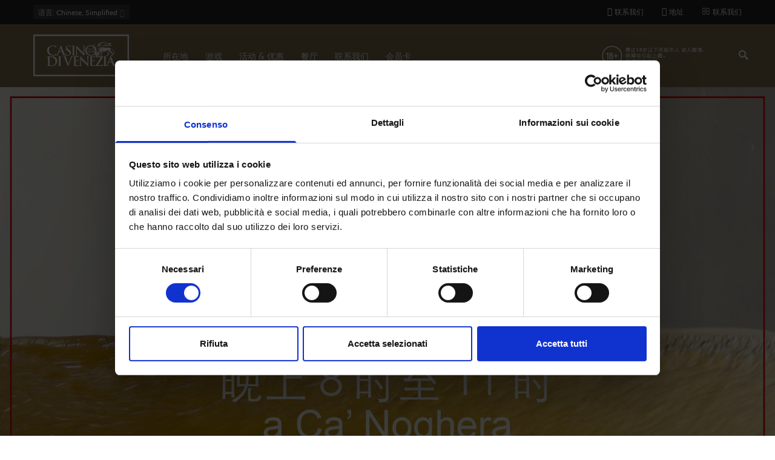

--- FILE ---
content_type: text/html; charset=utf-8
request_url: https://casinovenezia.it/zh-hans/%E8%B5%84%E8%AE%AF/%E5%95%A4%E9%85%92%E8%8A%82
body_size: 11325
content:
<!DOCTYPE html>
<html  lang="zh-hans" dir="ltr"
  xmlns:og="http://ogp.me/ns#"
  xmlns:article="http://ogp.me/ns/article#"
  xmlns:book="http://ogp.me/ns/book#"
  xmlns:profile="http://ogp.me/ns/profile#"
  xmlns:video="http://ogp.me/ns/video#"
  xmlns:product="http://ogp.me/ns/product#">
<head>
  <meta name="facebook-domain-verification" content="4vzbyrm353q5j733gydgcthdiz9wiy" />
  <meta http-equiv="Content-Type" content="text/html; charset=utf-8" />
<link rel="shortcut icon" href="https://www.casinovenezia.it/sites/default/files/faviconcmv.png" type="image/png" />
<meta name="description" content="FESTA DELLA BIRRA" />
<meta name="news_keywords" content="eventi, evento, event, events, venezia, venice" />
<meta name="generator" content="Drupal 7 (http://drupal.org)" />
<link rel="canonical" href="https://www.casinovenezia.it/zh-hans/%E8%B5%84%E8%AE%AF/%E5%95%A4%E9%85%92%E8%8A%82" />
<link rel="shortlink" href="https://www.casinovenezia.it/zh-hans/node/1584" />
<meta property="og:site_name" content="Casinò di Venezia" />
<meta property="og:type" content="article" />
<meta property="og:url" content="https://www.casinovenezia.it/zh-hans/%E8%B5%84%E8%AE%AF/%E5%95%A4%E9%85%92%E8%8A%82" />
<meta property="og:title" content="啤酒节" />
<meta property="og:description" content="啤酒节" />
<meta property="og:updated_time" content="2023-09-08T13:01:21+02:00" />
<meta property="og:image:width" content="1200" />
<meta property="og:image:height" content="630" />
<meta property="article:published_time" content="2023-09-08T12:20:39+02:00" />
<meta property="article:modified_time" content="2023-09-08T13:01:21+02:00" />

  <title>啤酒节 | Casinò di Venezia</title>
	<meta http-equiv="X-UA-Compatible" content="IE=edge">
  <meta class="viewport" name="viewport" content="width=device-width, initial-scale=1.0">

  <style type="text/css" media="all">
@import url("https://www.casinovenezia.it/modules/system/system.base.css?t96xlz");
@import url("https://www.casinovenezia.it/modules/system/system.messages.css?t96xlz");
</style>
<style type="text/css" media="all">
@import url("https://www.casinovenezia.it/modules/comment/comment.css?t96xlz");
@import url("https://www.casinovenezia.it/sites/all/modules/date/date_api/date.css?t96xlz");
@import url("https://www.casinovenezia.it/sites/all/modules/date/date_popup/themes/datepicker.1.7.css?t96xlz");
@import url("https://www.casinovenezia.it/modules/field/theme/field.css?t96xlz");
@import url("https://www.casinovenezia.it/modules/node/node.css?t96xlz");
@import url("https://www.casinovenezia.it/modules/user/user.css?t96xlz");
@import url("https://www.casinovenezia.it/sites/all/modules/views/css/views.css?t96xlz");
@import url("https://www.casinovenezia.it/sites/all/modules/ckeditor/css/ckeditor.css?t96xlz");
</style>
<style type="text/css" media="all">
@import url("https://www.casinovenezia.it/sites/all/modules/ctools/css/ctools.css?t96xlz");
@import url("https://www.casinovenezia.it/sites/all/modules/addtoany/addtoany.css?t96xlz");
@import url("https://www.casinovenezia.it/sites/all/libraries/jquery-social-stream/css/dcsns_light.css?t96xlz");
@import url("https://www.casinovenezia.it/sites/all/modules/jquery_social_stream/jquery_social_stream.css?t96xlz");
</style>
<style type="text/css" media="all">
@import url("https://www.casinovenezia.it/sites/all/themes/progressive/css/font-awesome.min.css?t96xlz");
@import url("https://www.casinovenezia.it/sites/all/themes/progressive/css/bootstrap.min.css?t96xlz");
@import url("https://www.casinovenezia.it/sites/all/themes/progressive/css/video-js.min.css?t96xlz");
@import url("https://www.casinovenezia.it/sites/all/themes/progressive/css/style.css?t96xlz");
@import url("https://www.casinovenezia.it/sites/all/themes/progressive/css/responsive.css?t96xlz");
@import url("https://www.casinovenezia.it/sites/all/themes/progressive/css/customizer/pages.css?t96xlz");
@import url("https://www.casinovenezia.it/sites/all/themes/progressive/css/YTPlayer.css?t96xlz");
@import url("https://www.casinovenezia.it/sites/all/themes/progressive/css/drupal.css?t96xlz");
@import url("https://www.casinovenezia.it/sites/all/themes/progressive/css/ie/ie.css?t96xlz");
@import url("https://www.casinovenezia.it/sites/all/themes/progressive/progressive_sub/css/responsive_cvc.css?t96xlz");
@import url("https://www.casinovenezia.it/sites/all/themes/progressive/progressive_sub/css/slick.css?t96xlz");
@import url("https://www.casinovenezia.it/sites/all/themes/progressive/progressive_sub/css/slick-theme.css?t96xlz");
</style>
<style type="text/css" media="all">
@import url("https://www.casinovenezia.it/sites/default/files/fontyourface/font.css?t96xlz");
@import url("https://www.casinovenezia.it/sites/default/files/fontyourface/local_fonts/casinoRegular-normal-normal/stylesheet.css?t96xlz");
@import url("https://www.casinovenezia.it/sites/default/files/fontyourface/local_fonts/Montserrat_Light_Italic-oblique-normal/stylesheet.css?t96xlz");
@import url("https://www.casinovenezia.it/sites/default/files/fontyourface/local_fonts/Montserrat_Medium-normal-normal/stylesheet.css?t96xlz");
@import url("https://www.casinovenezia.it/sites/default/files/fontyourface/local_fonts/Montserrat_Regular-normal-normal/stylesheet.css?t96xlz");
@import url("https://www.casinovenezia.it/sites/default/files/fontyourface/local_fonts/Montserrat_SemiBold-normal-normal/stylesheet.css?t96xlz");
@import url("https://www.casinovenezia.it/sites/all/themes/progressive/css/customizer/home-pages-customizer.css?t96xlz");
@import url("https://www.casinovenezia.it/sites/all/themes/progressive/progressive_sub/css/custom.css?t96xlz");
</style>

  <!--[if lt IE 9]>
    <script src="https://oss.maxcdn.com/libs/html5shiv/3.7.0/html5shiv.js"></script>
    <script src="https://oss.maxcdn.com/libs/respond.js/1.4.2/respond.min.js"></script>
    <link rel='stylesheet' href="/sites/all/themes/progressive/progressive_sub/css/ie/ie8.css">
  <![endif]-->
      <meta name='B-verify' content='a5f31b1d2930f7f1ce85636c04c088b945f3d020' />
<script id="Cookiebot" src="https://consent.cookiebot.com/uc.js" data-cbid="7667d4b3-2e72-47bf-ad06-f4a243a6c990" data-blockingmode="auto" type="text/javascript"></script>
</head>
<body class="fixed-header html not-front not-logged-in no-sidebars page-node page-node- page-node-1584 node-type-eventi i18n-zh-hans hidden-top fixed-top">

  <noscript><iframe src="https://www.googletagmanager.com/ns.html?id=GTM-WLBFCNJ" height="0" width="0" style="display:none;visibility:hidden"></iframe></noscript>  <div class="page-box">
  <div class="page-box-content">
    <div class="main" role="main">

      
      <div  style="padding-top: 0px; padding-bottom: 0px; " class="nd-region">
  
       

      <div class = "container-fluid">

        <div  id="Header" class="row">     

          
                                          <div  class="col-md-12 " id="progressive_cms-menu">
                              
                                  <div id="block-progressive-cms-menu" class="widget block block-progressive-cms" >
  
        
  <div class = "block-content clearfix">
      <div id="top-box">
    <div class="container">
    <div class="row">
      <div class="col-xs-9 col-sm-5">

                  <div class="btn-group language btn-select">
            <a class="btn dropdown-toggle btn-default" role="button" data-toggle="dropdown" href="#">
              <span class="hidden-xs">语言</span><span class="visible-xs">Lang</span><!-- 
              -->: Chinese, Simplified              <span class="caret"></span>
            </a>
            <ul class="dropdown-menu"><li class="en first"><span class="language-link locale-untranslated" xml:lang="en" lang="en">English</span></li>
<li class="it"><a href="/it/eventi/festa-della-birra" class="language-link" xml:lang="it" title="FESTA DELLA BIRRA" lang="it">Italiano</a></li>
<li class="zh-hans last active"><a href="/zh-hans/%E8%B5%84%E8%AE%AF/%E5%95%A4%E9%85%92%E8%8A%82" class="language-link active" xml:lang="zh-hans" title="啤酒节" lang="zh-hans">简体中文</a></li>
</ul>          </div>
        
      </div>
      
      <div class="col-xs-3 col-sm-7">
      <div class="navbar navbar-inverse top-navbar top-navbar-right" role="navigation">
        <button type="button" class="navbar-toggle btn-navbar collapsed" data-toggle="collapse" data-target=".top-navbar .navbar-collapse">
          <span class="icon-bar"></span>
          <span class="icon-bar"></span>
          <span class="icon-bar"></span>
        </button>

        <nav class="collapse collapsing navbar-collapse" style="width: auto;">
          <ul class="nav navbar-nav navbar-right">
              <li>
                  <a  class="phone-call tagTelefono" href="#">
                      <i class="fa fa-mobile"></i>联系我们                  </a>

              </li>
              <li>
                  <a  href="/zh-hans/%E6%89%80%E5%9C%A8%E5%9C%B0">
                      <i class="fa fa-map-marker"></i>地址                  </a>
              </li>
              <li>
                  <a href="/zh-hans/%E8%81%94%E7%B3%BB%E6%88%91%E4%BB%AC">
                      <i class="fa fa-envelope-o"></i>联系我们                  </a>
              </li>
                                    
                                              </ul>
        </nav>
      </div>
      </div>
    </div>
    </div>
  </div>

<header class="header">
  <div class = "header-wrapper">
    <div class="container">
      <div class="row">
        <div class="col-xs-4 col-md-2 col-lg-2 logo-box">
        <div class="logo">
          <a href="/zh-hans">
           <img src="https://www.casinovenezia.it/sites/default/files/logo.svg" class="logo-img" alt="">
          </a>
        </div>
        </div><!-- .logo-box -->
        
        <div class="col-xs-8 col-md-10 col-lg-10 right-box">
        <div class="right-box-wrapper">
          <div class="col-xs-10 col-md-3 header-icons">
              <span class="alert_block">
                <p><a href="/zh-hans/游戏/点击查看游戏胜率"><img alt="" src="/sites/default/files/18%2B-grande-cin.png" style="width: 220px; height: 50px;" /></a></p>
              </span>
                          <div class="search-header hidden-600">
                <a href="#">
                <svg xmlns="http://www.w3.org/2000/svg" xmlns:xlink="http://www.w3.org/1999/xlink" x="0px" y="0px" width="16px" height="16px" viewBox="0 0 16 16" enable-background="new 0 0 16 16" xml:space="preserve">
                  <path d="M12.001,10l-0.5,0.5l-0.79-0.79c0.806-1.021,1.29-2.308,1.29-3.71c0-3.313-2.687-6-6-6C2.687,0,0,2.687,0,6
                  s2.687,6,6,6c1.402,0,2.688-0.484,3.71-1.29l0.79,0.79l-0.5,0.5l4,4l2-2L12.001,10z M6,10c-2.206,0-4-1.794-4-4s1.794-4,4-4
                  s4,1.794,4,4S8.206,10,6,10z"></path>
                  <!--<img src="/sites/all/themes/progressive/progressive_sub/img/png-icons/search-icon.png" alt="" width="16" height="16" style="vertical-align: top;">-->
                </svg>
                </a>
              </div>
            
                                  </div><!-- .header-icons -->
          
          <div class="primary">
          <div class="navbar navbar-default" role="navigation">
            <button type="button" class="navbar-toggle btn-navbar collapsed" data-toggle="collapse" data-target=".primary .navbar-collapse">
              <span class="text">Menu</span>
              <span class="icon-bar"></span>
              <span class="icon-bar"></span>
              <span class="icon-bar"></span>
            </button>
      
            <nav class="collapse collapsing navbar-collapse">
              <ul class="nav navbar-nav navbar-center">
                  <li class="tb-megamenu-item level-1 mega dropdown parent"  data-id="2279" data-level="1" data-type="menu_item" data-class="" data-xicon="" data-caption="" data-alignsub="" data-group="0" data-hidewcol="0" data-hidesub="0">
  <a href="/zh-hans/%E6%89%80%E5%9C%A8%E5%9C%B0"  class="dropdown-toggle">
        
    所在地      </a>
  <ul  data-class="" data-width="" class="sub row tb-megamenu-submenu dropdown-menu mega-dropdown-menu nav-child">
  <li  data-class="" data-width="12" data-hidewcol="0" id="tb-megamenu-column-1" class="tb-megamenu-column megamenu-column-single  mega-col-nav">
  <ul  class="tb-megamenu-subnav mega-nav level-1 items-6">
  <li class="tb-megamenu-item level-2 mega"  data-id="2286" data-level="2" data-type="menu_item" data-class="" data-xicon="" data-caption="" data-alignsub="" data-group="0" data-hidewcol="0" data-hidesub="0">
  <a href="/zh-hans/%E6%89%80%E5%9C%A8%E5%9C%B0/ca-vendramin-calergi" >
        
    CA VENDRAMIN CALERGI      </a>
  </li>

<li class="tb-megamenu-item level-2 mega"  data-id="2284" data-level="2" data-type="menu_item" data-class="" data-xicon="" data-caption="" data-alignsub="" data-group="0" data-hidewcol="0" data-hidesub="0">
  <a href="/zh-hans/%E6%89%80%E5%9C%A8%E5%9C%B0/ca-noghera" >
        
    CA' NOGHERA      </a>
  </li>

<li class="tb-megamenu-item level-2 mega"  data-id="2289" data-level="2" data-type="menu_item" data-class="" data-xicon="" data-caption="" data-alignsub="" data-group="0" data-hidewcol="0" data-hidesub="0">
  <a href="/zh-hans/%E6%89%80%E5%9C%A8%E5%9C%B0/%E7%9D%80%E8%A3%85%E6%A0%87%E5%87%86" >
        
    着装标准      </a>
  </li>

<li class="tb-megamenu-item level-2 mega"  data-id="2292" data-level="2" data-type="menu_item" data-class="" data-xicon="" data-caption="" data-alignsub="" data-group="0" data-hidewcol="0" data-hidesub="0">
  <a href="/zh-hans/%E6%89%80%E5%9C%A8%E5%9C%B0/%E4%BA%A4%E9%80%9A%E6%9C%8D%E5%8A%A1" >
        
    交通服务      </a>
  </li>

<li class="tb-megamenu-item level-2 mega"  data-id="2358" data-level="2" data-type="menu_item" data-class="" data-xicon="" data-caption="" data-alignsub="" data-group="0" data-hidewcol="0" data-hidesub="0">
  <a href="/zh-hans/%E6%89%80%E5%9C%A8%E5%9C%B0/%E8%90%A5%E4%B8%9A%E6%97%B6%E9%97%B4" >
        
    营业时间      </a>
  </li>

<li class="tb-megamenu-item level-2 mega"  data-id="2361" data-level="2" data-type="menu_item" data-class="" data-xicon="" data-caption="" data-alignsub="" data-group="0" data-hidewcol="0" data-hidesub="0">
  <a href="/zh-hans/%E6%89%80%E5%9C%A8%E5%9C%B0/%E5%9C%B0%E5%9D%80" >
        
    地址      </a>
  </li>
</ul>
</li>
</ul>
</li>

<li class="tb-megamenu-item level-1 mega dropdown parent"  data-id="2364" data-level="1" data-type="menu_item" data-class="" data-xicon="" data-caption="" data-alignsub="" data-group="0" data-hidewcol="0" data-hidesub="0">
  <a href="/zh-hans/%E6%B8%B8%E6%88%8F"  class="dropdown-toggle">
        
    游戏      </a>
  <ul  data-class="" data-width="" class="sub row tb-megamenu-submenu dropdown-menu mega-dropdown-menu nav-child">
  <li  data-class="" data-width="12" data-hidewcol="0" id="tb-megamenu-column-2" class="tb-megamenu-column megamenu-column-single  mega-col-nav">
  <ul  class="tb-megamenu-subnav mega-nav level-1 items-5">
  <li class="tb-megamenu-item level-2 mega"  data-id="2371" data-level="2" data-type="menu_item" data-class="" data-xicon="" data-caption="" data-alignsub="" data-group="0" data-hidewcol="0" data-hidesub="0">
  <a href="/zh-hans/%E6%B8%B8%E6%88%8F/%E8%B5%8C%E6%A1%8C%E6%B8%B8%E6%88%8F" >
        
    赌桌游戏      </a>
  </li>

<li class="tb-megamenu-item level-2 mega"  data-id="2368" data-level="2" data-type="menu_item" data-class="" data-xicon="" data-caption="" data-alignsub="" data-group="0" data-hidewcol="0" data-hidesub="0">
  <a href="/zh-hans/%E6%B8%B8%E6%88%8F/%E7%94%B5%E5%AD%90%E6%B8%B8%E6%88%8F" >
        
    电子游戏      </a>
  </li>

<li class="tb-megamenu-item level-2 mega"  data-id="2374" data-level="2" data-type="menu_item" data-class="" data-xicon="" data-caption="" data-alignsub="" data-group="0" data-hidewcol="0" data-hidesub="0">
  <a href="https://www.casinoveneziaonline.it"  title="ON LINE">
        
    ON LINE      </a>
  </li>

<li class="tb-megamenu-item level-2 mega"  data-id="2383" data-level="2" data-type="menu_item" data-class="" data-xicon="" data-caption="" data-alignsub="" data-group="0" data-hidewcol="0" data-hidesub="0">
  <a href="/zh-hans/%E6%B8%B8%E6%88%8F/%E7%82%B9%E5%87%BB%E6%9F%A5%E7%9C%8B%E6%B8%B8%E6%88%8F%E8%83%9C%E7%8E%87" >
        
    点击查看游戏胜率      </a>
  </li>

<li class="tb-megamenu-item level-2 mega"  data-id="2386" data-level="2" data-type="menu_item" data-class="" data-xicon="" data-caption="" data-alignsub="" data-group="0" data-hidewcol="0" data-hidesub="0">
  <a href="/zh-hans/informagioco" >
        
    INFORMAGIOCO      </a>
  </li>
</ul>
</li>
</ul>
</li>

<li class="tb-megamenu-item level-1 mega"  data-id="2256" data-level="1" data-type="menu_item" data-class="" data-xicon="" data-caption="" data-alignsub="" data-group="0" data-hidewcol="0" data-hidesub="0">
  <a href="/zh-hans/%E8%B5%84%E8%AE%AF" >
        
    活动 & 优惠      </a>
  </li>

<li class="tb-megamenu-item level-1 mega dropdown parent"  data-id="2389" data-level="1" data-type="menu_item" data-class="" data-xicon="" data-caption="" data-alignsub="" data-group="0" data-hidewcol="0" data-hidesub="0">
  <a href="/zh-hans/%E9%A4%90%E5%8E%85"  class="dropdown-toggle">
        
    餐厅      </a>
  <ul  data-class="" data-width="" class="sub row tb-megamenu-submenu dropdown-menu mega-dropdown-menu nav-child">
  <li  data-class="" data-width="12" data-hidewcol="0" id="tb-megamenu-column-3" class="tb-megamenu-column megamenu-column-single  mega-col-nav">
  <ul  class="tb-megamenu-subnav mega-nav level-1 items-2">
  <li class="tb-megamenu-item level-2 mega"  data-id="2392" data-level="2" data-type="menu_item" data-class="" data-xicon="" data-caption="" data-alignsub="" data-group="0" data-hidewcol="0" data-hidesub="0">
  <a href="/zh-hans/%E9%A4%90%E5%8E%85/marco-polo-restaurant" >
        
    MARCO POLO RESTAURANT      </a>
  </li>

<li class="tb-megamenu-item level-2 mega"  data-id="2395" data-level="2" data-type="menu_item" data-class="" data-xicon="" data-caption="" data-alignsub="" data-group="0" data-hidewcol="0" data-hidesub="0">
  <a href="/zh-hans/%E9%A4%90%E5%8E%85/%E7%93%A6%E6%A0%BC%E7%BA%B3%E9%A4%90%E5%8E%85" >
        
    瓦格纳餐厅      </a>
  </li>
</ul>
</li>
</ul>
</li>

<li class="tb-megamenu-item level-1 mega"  data-id="2400" data-level="1" data-type="menu_item" data-class="" data-xicon="" data-caption="" data-alignsub="" data-group="0" data-hidewcol="0" data-hidesub="0">
  <a href="/zh-hans/%E8%81%94%E7%B3%BB%E6%88%91%E4%BB%AC" >
        
    联系我们      </a>
  </li>

<li class="tb-megamenu-item level-1 mega"  data-id="2461" data-level="1" data-type="menu_item" data-class="" data-xicon="" data-caption="" data-alignsub="" data-group="0" data-hidewcol="0" data-hidesub="0">
  <a href="/zh-hans/%E4%BC%9A%E5%91%98%E5%8D%A1" >
        
    会员卡      </a>
  </li>
              </ul>
            </nav>
          </div>
          </div><!-- .primary -->
        </div>
        </div>
        
        <div class="phone-active col-sm-9 col-md-9">
          <a href="#" class="close"><span>关</span>×</a>
                    <span class="title">联系我们</span> <strong>+39 (041) 5297111</strong>
        </div>
        <div class="search-active col-sm-9 col-md-9">
          <a href="#" class="close"><span>关</span>×</a>
          <form action="/zh-hans/%E8%B5%84%E8%AE%AF/%E5%95%A4%E9%85%92%E8%8A%82" method="post" id="search-block-form" accept-charset="UTF-8"><div><div class="container-inline">
      <h2 class="element-invisible">Search form</h2>
    <div class="form-type-textfield form-item-search-block-form form-item form-group">
  <label class="element-invisible" for="edit-search-block-form--2">Search </label>
 <input title="Enter the terms you wish to search for." placeholder="在这里搜索" class="search-string form-control form-text form-control" type="text" id="edit-search-block-form--2" name="search_block_form" value="" size="15" maxlength="128" />
</div>
<button class="search-submit">
      <svg xmlns="http://www.w3.org/2000/svg" xmlns:xlink="http://www.w3.org/1999/xlink" x="0px" y="0px" width="16px" height="16px" viewBox="0 0 16 16" enable-background="new 0 0 16 16" xml:space="preserve">
        <path fill="#231F20" d="M12.001,10l-0.5,0.5l-0.79-0.79c0.806-1.021,1.29-2.308,1.29-3.71c0-3.313-2.687-6-6-6C2.687,0,0,2.687,0,6
        s2.687,6,6,6c1.402,0,2.688-0.484,3.71-1.29l0.79,0.79l-0.5,0.5l4,4l2-2L12.001,10z M6,10c-2.206,0-4-1.794-4-4s1.794-4,4-4
        s4,1.794,4,4S8.206,10,6,10z"></path>
      </image></svg>
      </button><div class="form-actions form-wrapper" id="edit-actions"><input class="btn form-submit" type="submit" id="edit-submit" name="op" value="Search" /></div><input type="hidden" name="form_build_id" value="form-Q1wUJnjgukSnfYnVLVVPDxdiKryE8jzKM8MdQnh88q0" />
<input type="hidden" name="form_id" value="search_block_form" />
</div>
</div></form>        </div>
      </div><!--.row -->
    </div>
  </div>
</header><!-- .header -->  </div>

  </div> <!-- /.block -->
                
                              </div>
                                    
          
                      
          
                      
          
                      
          
                      
          
                      
          
        </div>

      </div>

    
      </div>
    


      <div  style="padding-top: 0px; padding-bottom: 0px; " class="nd-region">
  
       

      <div class = "container-fluid">

        <div  id="TopPerEventiEGame" class="row">     

          
                      
          
                                          <div  class="col-md-12 " id="views-EventsTop-block">
                              
                                  <div id="block-views-eventstop-block" class="widget block block-views" >
  
      <div class="title-box title-h1" >
            <h1 class="title">EventsTop</h1>
          </div>
  
  <div class = "block-content clearfix">
    <div class="view view-EventsTop view-id-EventsTop view-display-id-block view-dom-id-0f1d1348e05d75ac2ae913d954160799">
        
  
  
          <div class="content-block">
  <section class="demo" id="section05"><a href="#sezione1"><span>.</span></a></section>
      
            <div  class = 'caption'>
    <img src="https://www.casinovenezia.it/sites/default/files/F_bir_cin_Plasma_Plasma.jpg"  alt="" title="">
    
  </div>
           
            <h4 class="TitoloHeader">EVENTO</h4>        </div>
  
  
  
  
  
  
  
</div>  </div>

  </div> <!-- /.block -->
                
                              </div>
                                    
          
                      
          
                      
          
                      
          
                      
          
        </div>

      </div>

    
      </div>
    


      <div  style="padding-top: 0px; padding-bottom: 0px; " class="nd-region">
  
       

      <div class = "container">

        <div  id="Content" class="row">     

          
                      
          
                      
          
                                          <div  id="content" class="col-xs-12 col-md-8 ">
                              
                                  <div id="block-system-main" class="widget block block-system" >
  
        
  <div class = "block-content clearfix">
    
  
    <h1 class = "">啤酒节</h1>
    
    
    <ul class="links inline"><li class="addtoany first last"><span><span class="a2a_kit a2a_kit_size_30 a2a_target addtoany_list" id="da2a_1">
      <a class="a2a_button_facebook"></a>
<a class="a2a_button_twitter"></a>
      
      
    </span>
    <script type="text/javascript">
<!--//--><![CDATA[//><!--
if(window.da2a)da2a.script_load();
//--><!]]>
</script></span></li>
</ul>    <div class="wrapping-events-icons">
        <div class="colonnaEvento col-xs-4 col-md-4">
        <div class="events-icons-dove">
            <a href="#">
                <svg xmlns="http://www.w3.org/2000/svg" viewBox="0 0 23.32 33.3">
                    <defs><style>.cls-1{fill:#847552;}</style></defs>
                    <title>Dove</title>
                    <g id="Livello_2" data-name="Livello 2">
                        <g id="Livello_1-2" data-name="Livello 1">
                            <path class="cls-1" d="M19.91,3.42a11.66,11.66,0,0,0-16.49,0C-.66,7.49-1.17,15.16,2.32,19.8L11.66,33.3,21,19.82c3.5-4.66,3-12.33-1.08-16.41Zm.1,15.7-8.34,12L3.3,19.09C.14,14.88.6,8,4.28,4.28A10.45,10.45,0,0,1,19,4.28c3.68,3.68,4.13,10.6,1,14.84Zm0,0"/>
                            <path class="cls-1" d="M11.77,7.3A4.26,4.26,0,1,0,16,11.55,4.26,4.26,0,0,0,11.77,7.3Zm0,7.3a3,3,0,1,1,3-3,3,3,0,0,1-3,3Zm0,0"/>
                        </g>
                    </g>
                </svg>
            </a>
        </div>
            <div class="field field-name-field-where field-type-taxonomy-term-reference field-label-above"><b>哪里<span class = "colon">:</span> </b><a href="/zh-hans/sede/ca-noghera">Ca&#039; Noghera</a></div>    </div>
    <div class="colonnaEvento col-xs-4 col-md-4">
        <div class="events-icons">
            <a href="#">
                <svg xmlns="http://www.w3.org/2000/svg" viewBox="0 0 28.14 28.14">
                    <defs><style>.cls-1{fill:#847552;stroke:#847552;stroke-miterlimit:10;stroke-width:0.25px;}</style></defs>
                    <title>Ora</title><g id="Livello_2" data-name="Livello 2">
                        <g id="Livello_1-2" data-name="Livello 1">
                            <path class="cls-1" d="M14.07.13A13.95,13.95,0,1,0,28,14.07,14,14,0,0,0,14.07.13Zm0,27a13,13,0,1,1,13-13,13,13,0,0,1-13,13Zm0,0"/>
                            <path class="cls-1" d="M14.07,2.91a.46.46,0,0,0-.47.47V14.07h-7a.47.47,0,0,0,0,.93h7.44a.47.47,0,0,0,.47-.47V3.38a.46.46,0,0,0-.47-.47Zm0,0"/>
                        </g>
                    </g>
                </svg>
            </a>
        </div>
        <b class="when_event">什么时候</b>
                                <span style="margin-left: 25px;">09月15日</span>
              
            </div>

        <div class="colonnaEvento col-xs-4 col-md-4">

                    </div>
    </div>


    <div class="content clearfix node-eventi">
      <div class="field field-name-body field-type-text-with-summary field-label-hidden"><p><strong>啤酒节</strong></p>
</div>    </div>

          <footer>
        <ul class="links inline"><li class="addtoany first last"><span><span class="a2a_kit a2a_kit_size_30 a2a_target addtoany_list" id="da2a_1">
      <a class="a2a_button_facebook"></a>
<a class="a2a_button_twitter"></a>
      
      
    </span>
    <script type="text/javascript">
<!--//--><![CDATA[//><!--
if(window.da2a)da2a.script_load();
//--><!]]>
</script></span></li>
</ul>      </footer>
    
        </div>

  </div> <!-- /.block -->
                
                              </div>
                                    
          
                                          <div  id="sidebar" class="col-md-3 hidden-xs hidden-sm sidebar contentRightSidebar">
                              
                                  <div id="block-jquery-social-stream-jquery-social-stream" class="widget block block-jquery-social-stream" >
  
        
  <div class = "block-content clearfix">
    <div id="block-jquery-social-stream-wrapper"  class="campaign-social-container">
  <div id="block-jquery-social-stream-header" class="campaign-social-header cinzel"></div>
  <div id="block-jquery-social-stream" class="campaign-social-content"></div>
  <div id="block-jquery-social-stream-footer" class="campaign-social-footer"></div>
</div>  </div>

  </div> <!-- /.block -->
  <div id="block-views-archive-block" class="widget block block-views " >
  
      <div class="title-box title-h3" >
            <h3 class="title">ARCHIVE</h3>
          </div>
  
  <div class = "block-content clearfix">
    <div class="view view-archive view-id-archive view-display-id-block view-dom-id-da7ec5021659d02733abf0f0b973e7e5">
        
  
  
      <div class="item-list">
  <ul class="views-summary">
      <li><a href="/zh-hans/archive/201711">November 2017</a>
              (16)
          </li>
      <li><a href="/zh-hans/archive/201712">December 2017</a>
              (7)
          </li>
      <li><a href="/zh-hans/archive/201801">January 2018</a>
              (5)
          </li>
      <li><a href="/zh-hans/archive/201802">February 2018</a>
              (5)
          </li>
      <li><a href="/zh-hans/archive/201803">March 2018</a>
              (6)
          </li>
      <li><a href="/zh-hans/archive/201804">April 2018</a>
              (2)
          </li>
      <li><a href="/zh-hans/archive/201805">May 2018</a>
              (3)
          </li>
      <li><a href="/zh-hans/archive/201806">June 2018</a>
              (5)
          </li>
      <li><a href="/zh-hans/archive/201807">July 2018</a>
              (3)
          </li>
      <li><a href="/zh-hans/archive/201808">August 2018</a>
              (3)
          </li>
    </ul>
</div>
  
  
      <h2 class="element-invisible">页面</h2><div class="pagination-box"><div class="item-list"><ul class="pager pagination"><li class="pager-current active first"><span>1</span></li>
<li class="pager-item"><a title="Go to page 2" href="/zh-hans/%E8%B5%84%E8%AE%AF/%E5%95%A4%E9%85%92%E8%8A%82?page=1">2</a></li>
<li class="pager-item"><a title="Go to page 3" href="/zh-hans/%E8%B5%84%E8%AE%AF/%E5%95%A4%E9%85%92%E8%8A%82?page=2">3</a></li>
<li class="pager-item"><a title="Go to page 4" href="/zh-hans/%E8%B5%84%E8%AE%AF/%E5%95%A4%E9%85%92%E8%8A%82?page=3">4</a></li>
<li class="pager-item"><a title="Go to page 5" href="/zh-hans/%E8%B5%84%E8%AE%AF/%E5%95%A4%E9%85%92%E8%8A%82?page=4">5</a></li>
<li class="pager-item"><a title="Go to page 6" href="/zh-hans/%E8%B5%84%E8%AE%AF/%E5%95%A4%E9%85%92%E8%8A%82?page=5">6</a></li>
<li class="pager-item"><a title="Go to page 7" href="/zh-hans/%E8%B5%84%E8%AE%AF/%E5%95%A4%E9%85%92%E8%8A%82?page=6">7</a></li>
<li class="pager-item"><a title="Go to page 8" href="/zh-hans/%E8%B5%84%E8%AE%AF/%E5%95%A4%E9%85%92%E8%8A%82?page=7">8</a></li>
<li class="pager-item"><a title="Go to page 9" href="/zh-hans/%E8%B5%84%E8%AE%AF/%E5%95%A4%E9%85%92%E8%8A%82?page=8">9</a></li>
<li class="pager-next"><a href="/zh-hans/%E8%B5%84%E8%AE%AF/%E5%95%A4%E9%85%92%E8%8A%82?page=1"><i class="fa fa-angle-right"></i></a></li>
<li class="pager-last last"><a href="/zh-hans/%E8%B5%84%E8%AE%AF/%E5%95%A4%E9%85%92%E8%8A%82?page=8"><i class="fa fa-angle-double-right"></i></a></li>
</ul></div></div>  
  
  
  
  
</div>  </div>

  </div> <!-- /.block -->
  <div id="block-views-tassonomia-block" class="widget block block-views " >
  
      <div class="title-box title-h3" >
            <h3 class="title">Events Category</h3>
          </div>
  
  <div class = "block-content clearfix">
    <div class="view view-tassonomia view-id-tassonomia view-display-id-block view-dom-id-e759ae71d855d9c8571fa85af77d85ab">
        
  
  
      <div class="item-list">    <ul>          <li class="views-row views-row-1 views-row-odd views-row-first">  
  <div class="views-field views-field-name">        <span class="field-content"><a href="/zh-hans/categoria/capodanno-cinese">Capodanno Cinese</a></span>  </div></li>
          <li class="views-row views-row-2 views-row-even">  
  <div class="views-field views-field-name">        <span class="field-content"><a href="/zh-hans/categoria/club-card">Club Card</a></span>  </div></li>
          <li class="views-row views-row-3 views-row-odd">  
  <div class="views-field views-field-name">        <span class="field-content"><a href="/zh-hans/categoria/event">活动</a></span>  </div></li>
          <li class="views-row views-row-4 views-row-even">  
  <div class="views-field views-field-name">        <span class="field-content"><a href="/zh-hans/categoria/festivit%C3%A0">Festività</a></span>  </div></li>
          <li class="views-row views-row-5 views-row-odd views-row-last">  
  <div class="views-field views-field-name">        <span class="field-content"><a href="/zh-hans/categoria/show">Show</a></span>  </div></li>
      </ul></div>  
  
  
  
  
  
  
</div>  </div>

  </div> <!-- /.block -->
  <div id="block-views-tassonomia-block-1" class="widget block block-views " >
  
      <div class="title-box title-h3" >
            <h3 class="title">TAGS</h3>
          </div>
  
  <div class = "block-content clearfix">
    <div class="view view-tassonomia view-id-tassonomia view-display-id-block_1 view-dom-id-0e7091f832da7465e5d979e9a59e9ee9">
        
  
  
      <div class="widget tags">    <ul>          <li class="">  
  <div class="views-field views-field-name">        <span class="field-content"><a href="/zh-hans/tags/allure-cabaret">allure cabaret</a></span>  </div></li>
          <li class="">  
  <div class="views-field views-field-name">        <span class="field-content"><a href="/zh-hans/tags/cooking-show">cooking show</a></span>  </div></li>
          <li class="">  
  <div class="views-field views-field-name">        <span class="field-content"><a href="/zh-hans/tags/s-valentine">S. Valentine</a></span>  </div></li>
          <li class="">  
  <div class="views-field views-field-name">        <span class="field-content"><a href="/zh-hans/tags/ultra-jackpot">ultra jackpot</a></span>  </div></li>
      </ul></div>  
  
  
  
  
  
  
</div>  </div>

  </div> <!-- /.block -->
                
                              </div>
                                    
          
                      
          
                      
          
        </div>

      </div>

    
      </div>
    


      <footer  class="nd-region footer-top">
  
       

      <div class = "container">

        <div  id="Footer-Top" class="row">     

          
                      
          
                      
          
                      
          
                      
          
                                          <div  class="col-md-12 " id="block-29">
                              
                                  <div id="block-block-29" class="widget block block-block" >
  
      <div class="title-box title-h1" >
            <h1 class="title">FooterCMV</h1>
          </div>
  
  <div class = "block-content clearfix">
    <div  class = 'container'>
<div  class = 'firstLineFooter row' style = 'margin-top: 25px; padding-bottom: 25px;'>
<div  class = 'icone col-md-6'>
<div  class = 'title-box text-center' style = ' text-align:center;'><h2 class = "title">关注我们</h2></div>
<a  style = 'color: #847552; background-image: url("https://www.casinovenezia.it/sites/default/files/10b_0.jpg");' class = 'icon icon-60' href = 'https://www.facebook.com/casinovenezia'><i class = "fa fa-facebook-square"></i></a>
<a  style = 'color: #847552; background-image: url("https://www.casinovenezia.it/sites/default/files/10b_0.jpg");' class = 'icon icon-60' href = 'https://www.instagram.com/casinodivenezia/'><i class = "fa fa-instagram"></i></a>
<a  style = 'color: #847552; background-image: url("https://www.casinovenezia.it/sites/default/files/10b_0.jpg");' class = 'icon icon-60' href = 'https://twitter.com/casinovenezia'><i class = "fa fa-twitter-square"></i></a>
</div>
<div  class = 'col-md-6'>
<div  class = 'title-box text-center' style = ' text-align:center;'><h2 class = "title">CONTACTS</h2></div>
<div  class = 'iconeFooter container'>
<a  style = 'color: #ffffff;' class = 'livicon block' href = 'tel:+39.415297111' data-n="phone" data-s="24"
    data-c="#ffffff" data-hc="0" data-op="0"></a>+39 (0)41 5297111
</div>
<div  class = 'iconeFooter container'>
<a  style = 'color: #ffffff;' class = 'livicon block' href = '/zh-hans/contacts' data-n="mail" data-s="24"
    data-c="#ffffff" data-hc="0" data-op="0"></a>info@casinovenezia.it
</div>
<div  class = 'iconeFooter container'>
<a  style = 'color: #ffffff;' class = 'livicon block' href = '#' data-n="map" data-s="24"
    data-c="#ffffff" data-hc="0" data-op="0"></a>Cannaregio 2040, 30121 VENEZIA
</div>
</div>
</div>
<div  style = 'margin-top: 25px; text-align:center;' class = 'tagFooter row'>
<div  class = 'col-md-4'>
<div  class = 'text-center' style = ' text-align:center;'><h2 class = "title">企业集团</h2></div>
<p><a href="/it/sedi/dresscode">企业集团</a></p>
<p><a href="/it/node/236">透明管理</a></p>
<p><a href="/zh-hans/content/privacy-gruppo">Privacy</a></p>

</div>
<div  class = 'col-md-4'>
<div  class = 'text-center' style = ' text-align:center;'><h2 class = "title">CASINÒ</h2></div>
<p>	<a href="/zh-hans/所在地">所在地</a></p>
<p>	<a href="/zh-hans/游戏">游戏</a></p>
<p>	<a href="/zh-hans/餐厅">餐厅</a></p>
<p>	<a href="/zh-hans/资讯">活动 &amp; 优惠</a></p>

</div>
<div  class = 'col-md-4'>
<div  class = 'text-center' style = ' text-align:center;'><h2 class = "title">CA' VENDRAMIN</h2></div>
<p><a href="/zh-hans/wagner-museum">瓦格纳博物馆</a></p>
<p><a href="/zh-hans/所在地/地址">地址</a></p>

<div  style = 'margin-top: 20px;'>
<div  class = 'text-center' style = ' text-align:center;'><h2 class = "title">CA' NOGHERA</h2></div>
<p>	<a href="/zh-hans/所在地/地址">地址</a></p>

</div>
</div>
</div>
<div  style = 'padding-bottom: 30px; margin-top: 25px;' class = 'tagFooter row'>
<div  class = 'col-md-4'>
<div  class = 'text-center' style = ' text-align:center;'><h2 class = "title">MEETING & DINING</h2></div>
<p><a href="http://www.o-group.it">O-group</a></p>

</div>
<div  class = 'col-md-4'>
<div  class = 'text-center' style = ' text-align:center;'><h2 class = "title">INFORMAGIOCO</h2></div>
<p>	<a href="/zh-hans/游戏/点击查看游戏胜率">点击查看游戏胜率</a></p>
<p>	<a href="/zh-hans/informagioco">Informagioco</a><br />	 </p>

</div>
<div  class = 'col-md-4'>
<div  class = 'text-center' style = ' text-align:center;'><h2 class = "title">ON LINE</h2></div>
<p><a href="https://www.casinoveneziaonline.it">www.casinoveneziaonline.it</a></p>

</div>
</div>
</div>
   </div>

  </div> <!-- /.block -->
                
                              </div>
                                    
          
                      
          
        </div>

      </div>

    
      </footer>
    


      <footer  class="nd-region footer-bottom">
  
       

      <div class = "container">

        <div  id="Footer-Bottom" class="row">     

          
                      
          
                      
          
                      
          
                      
          
                      
          
                                          <div  class="col-md-12 " id="block-28">
                              
                                  <div id="block-block-28" class="widget block block-block" >
  
      <div class="title-box title-h1" >
            <h1 class="title">Copyright CMV</h1>
          </div>
  
  <div class = "block-content clearfix">
    <p><a href="https://www.iubenda.com/privacy-policy/633545">Privacy policy</a> - <a href="https://www.iubenda.com/privacy-policy/87394405/cookie-policy">Cookie policy</a></p>
<p>Copyright © 2016 Casinò di Venezia Gioco S.p.A. - P.IVA 04134520271 - <span aria-hidden="true" class="glyphicon glyphicon-map-marker">C</span>annaregio 2040, 30121 Venezia - <span aria-hidden="true" class="glyphicon glyphicon-earphone">t</span>el. +39 (0)41 5297111</p>
  </div>

  </div> <!-- /.block -->
                
                              </div>
                                    
          
        </div>

      </div>

    
      </footer>
    


    </div>

  </div>
</div>
  <script src="//maps.googleapis.com/maps/api/js?key=AIzaSyBcrX-FIJ5vlaP2NtriKgQonjcp-7y_fxA" type="text/javascript"></script>
  <script type="text/javascript" src="https://www.casinovenezia.it/sites/default/files/js/js_DDw8Mi9Tmy8M64u_1yrkYSVtWW4Bu-KDf6o8ni-pUII.js"></script>
<script type="text/javascript" src="https://www.casinovenezia.it/sites/default/files/js/js_jGVQAd6ncss9ZunImQO9XQBCVZFe6O2Lq-U94LjxXGs.js"></script>
<script type="text/javascript" src="https://www.casinovenezia.it/sites/default/files/js/js_xUiJ5AzygB1gcIrXMfsO3QsiBRyJc_HY4NjkKBU_y6A.js"></script>
<script type="text/javascript">
<!--//--><![CDATA[//><!--
window.a2a_config=window.a2a_config||{};window.da2a={done:false,html_done:false,script_ready:false,script_load:function(){var a=document.createElement('script'),s=document.getElementsByTagName('script')[0];a.type='text/javascript';a.async=true;a.src='https://static.addtoany.com/menu/page.js';s.parentNode.insertBefore(a,s);da2a.script_load=function(){};},script_onready:function(){da2a.script_ready=true;if(da2a.html_done)da2a.init();},init:function(){for(var i=0,el,target,targets=da2a.targets,length=targets.length;i<length;i++){el=document.getElementById('da2a_'+(i+1));target=targets[i];a2a_config.linkname=target.title;a2a_config.linkurl=target.url;if(el){a2a.init('page',{target:el});el.id='';}da2a.done=true;}da2a.targets=[];}};(function ($){Drupal.behaviors.addToAny = {attach: function (context, settings) {if (context !== document && window.da2a) {if(da2a.script_ready)a2a.init_all('page');da2a.script_load();}}}})(jQuery);a2a_config.callbacks=a2a_config.callbacks||[];a2a_config.callbacks.push({ready:da2a.script_onready});a2a_config.templates=a2a_config.templates||{};var a2a_config = a2a_config || {};
    a2a_config.callbacks = a2a_config.callbacks || [];
    a2a_config.callbacks.push({
        share: function(data) {
            // Track shares in Google Analytics with Google Tag Manager
            dataLayer.push({
                'event': 'AddToAnyShare', 
                'socialNetwork': 'AddToAny', 
                'socialAction': data.service, 
                'socialTarget': data.url
            });
        }
    });
//--><!]]>
</script>
<script type="text/javascript" src="https://www.casinovenezia.it/sites/default/files/js/js_LLZkRKVucV6zd0Ej38hulqS99pHO3AVnCoodfymMz5c.js"></script>
<script type="text/javascript" src="https://use.typekit.com/gwr5nop.js"></script>
<script type="text/javascript">
<!--//--><![CDATA[//><!--
try{Typekit.load();}catch(e){}
//--><!]]>
</script>
<script type="text/javascript" src="https://www.casinovenezia.it/sites/default/files/js/js_NRyjnH_jB7ZlesL-3XbzFA-LKZUjzNsJFDz0tKR5HCw.js"></script>
<script type="text/javascript">
<!--//--><![CDATA[//><!--
jQuery.extend(Drupal.settings, {"basePath":"\/","pathPrefix":"zh-hans\/","ajaxPageState":{"theme":"progressive_sub","theme_token":"ffqnGCMKxUyGGK3rf7q0Ve2OjZq96bo9ORoaIlsXHJs","js":{"0":1,"public:\/\/google_tag\/language\/google_tag.zh-hans.script.js":1,"sites\/all\/modules\/jquery_update\/replace\/jquery\/1.10\/jquery.min.js":1,"misc\/jquery-extend-3.4.0.js":1,"misc\/jquery-html-prefilter-3.5.0-backport.js":1,"misc\/jquery.once.js":1,"misc\/drupal.js":1,"public:\/\/languages\/zh-hans_WzDJ1o2unQhN0VMFmjN90wJAFvErovSEnkUnnKbkZbI.js":1,"1":1,"sites\/all\/libraries\/jquery-social-stream\/js\/jquery.social.stream.1.6.1.js":1,"sites\/all\/modules\/jquery_social_stream\/jquery_social_stream.js":1,"https:\/\/use.typekit.com\/gwr5nop.js":1,"2":1,"sites\/all\/themes\/progressive\/js\/bootstrap.min.js":1,"sites\/all\/themes\/progressive\/js\/jquery.touchSwipe.min.js":1,"sites\/all\/themes\/progressive\/js\/jquery.imagesloaded.min.js":1,"sites\/all\/themes\/progressive\/js\/jquery.appear.js":1,"sites\/all\/themes\/progressive\/js\/jquery.easing.1.3.js":1,"sites\/all\/themes\/progressive\/js\/jquery.fancybox.pack.js":1,"sites\/all\/themes\/progressive\/js\/isotope.pkgd.min.js":1,"sites\/all\/themes\/progressive\/js\/pixastic.custom.js":1,"sites\/all\/themes\/progressive\/js\/jquery.selectBox.min.js":1,"sites\/all\/themes\/progressive\/js\/jquery.royalslider.min.js":1,"sites\/all\/themes\/progressive\/js\/jquery.tubular.1.0.js":1,"sites\/all\/themes\/progressive\/js\/masonry.pkgd.min.js":1,"sites\/all\/themes\/progressive\/js\/morris.min.js":1,"sites\/all\/themes\/progressive\/js\/raphael.min.js":1,"sites\/all\/themes\/progressive\/js\/video.js":1,"sites\/all\/themes\/progressive\/js\/livicons-customizer-1.4.js":1,"sites\/all\/themes\/progressive\/js\/SmoothScroll.js":1,"sites\/all\/themes\/progressive\/js\/jquery.mb.YTPlayer.js":1,"sites\/all\/themes\/progressive\/js\/main.js":1,"sites\/all\/themes\/progressive\/js\/drupal.js":1,"sites\/all\/themes\/progressive\/progressive_sub\/js\/cvc.js":1,"sites\/all\/themes\/progressive\/progressive_sub\/js\/slick.js":1,"sites\/all\/themes\/progressive\/progressive_sub\/js\/turn.js":1,"sites\/all\/themes\/progressive\/progressive_sub\/js\/jquery.flurry.min.js":1},"css":{"modules\/system\/system.base.css":1,"modules\/system\/system.messages.css":1,"modules\/comment\/comment.css":1,"sites\/all\/modules\/date\/date_api\/date.css":1,"sites\/all\/modules\/date\/date_popup\/themes\/datepicker.1.7.css":1,"modules\/field\/theme\/field.css":1,"modules\/node\/node.css":1,"modules\/user\/user.css":1,"sites\/all\/modules\/views\/css\/views.css":1,"sites\/all\/modules\/ckeditor\/css\/ckeditor.css":1,"sites\/all\/modules\/ctools\/css\/ctools.css":1,"sites\/all\/modules\/addtoany\/addtoany.css":1,"sites\/all\/libraries\/jquery-social-stream\/css\/dcsns_light.css":1,"sites\/all\/modules\/jquery_social_stream\/jquery_social_stream.css":1,"sites\/all\/themes\/progressive\/css\/font-awesome.min.css":1,"sites\/all\/themes\/progressive\/css\/bootstrap.min.css":1,"sites\/all\/themes\/progressive\/css\/video-js.min.css":1,"sites\/all\/themes\/progressive\/css\/style.css":1,"sites\/all\/themes\/progressive\/css\/responsive.css":1,"sites\/all\/themes\/progressive\/css\/customizer\/pages.css":1,"sites\/all\/themes\/progressive\/css\/YTPlayer.css":1,"sites\/all\/themes\/progressive\/css\/drupal.css":1,"sites\/all\/themes\/progressive\/css\/ie\/ie.css":1,"sites\/all\/themes\/progressive\/progressive_sub\/css\/responsive_cvc.css":1,"sites\/all\/themes\/progressive\/progressive_sub\/css\/slick.css":1,"sites\/all\/themes\/progressive\/progressive_sub\/css\/slick-theme.css":1,"sites\/default\/files\/fontyourface\/font.css":1,"public:\/\/fontyourface\/local_fonts\/casinoRegular-normal-normal\/stylesheet.css":1,"public:\/\/fontyourface\/local_fonts\/Montserrat_Light_Italic-oblique-normal\/stylesheet.css":1,"public:\/\/fontyourface\/local_fonts\/Montserrat_Medium-normal-normal\/stylesheet.css":1,"public:\/\/fontyourface\/local_fonts\/Montserrat_Regular-normal-normal\/stylesheet.css":1,"public:\/\/fontyourface\/local_fonts\/Montserrat_SemiBold-normal-normal\/stylesheet.css":1,"sites\/all\/themes\/progressive\/css\/customizer\/home-pages-customizer.css":1,"sites\/all\/themes\/progressive\/progressive_sub\/css\/custom.css":1}},"urlIsAjaxTrusted":{"\/zh-hans\/%E8%B5%84%E8%AE%AF\/%E5%95%A4%E9%85%92%E8%8A%82":true},"jQuerySocialStream":{"block-jquery-social-stream":{"module":"jquery_social_stream","delta":"jquery_social_stream","title":"","feeds":{"facebook":{"id":"","intro":"Posted to wall","out":"intro,thumb,title,text,user,share","comments":"3","image_width":"6","feed":"feed","icon":"facebook.png","url":"\/js\/jquery_social_stream\/facebook"},"twitter":{"id":"","retweets":"0","replies":"0","intro":"Tweeted","search":"Tweeted","out":"intro,text,user,share","images":"","icon":"twitter.png","url":"\/js\/jquery_social_stream\/twitter"},"google":{"id":"","intro":"Shared","out":"intro,thumb,title,text,share","image_height":"90","image_width":"90","shares":"1","api_key":""},"youtube":{"id":"casinoveneziaonline\/UCKeEZcArB-q_VwiB_uNKfCA","intro":"Uploaded,Favorite,New Video","search":"Search","out":"intro,thumb,title,text,share","feed":"uploads,favorites,newsubscriptionvideos","thumb":"default","api_key":"AIzaSyCp-1JdvRc-JhZKdG11porCE3LjY_4Sfk0"},"flickr":{"id":"","out":"intro,thumb,title,text,share","lang":"en-us"},"delicious":{"id":"","intro":"Bookmarked","out":"intro,thumb,title,text,user,share"},"pinterest":{"id":"","intro":"","out":"intro,thumb,title,text,user,share"},"rss":{"id":"","intro":"Posted","out":"intro,thumb,title,text,share","text":"contentSnippet"},"lastfm":{"id":"","intro":"","out":"intro,thumb,title,text,user,share","feed":"recenttracks,lovedtracks,replytracker"},"dribbble":{"id":"","intro":"","out":"intro,thumb,title,text,user,share","feed":"shots,likes"},"vimeo":{"id":"","intro":"","out":"intro,thumb,title,text,user,share","feed":"likes,videos,appears_in,all_videos,albums,channels,groups","thumb":"medium","stats":"1"},"stumbleupon":{"id":"","intro":"","out":"intro,thumb,title,text,user,share","feed":"favorites,reviews"},"deviantart":{"id":"","intro":"","out":"intro,thumb,title,text,user,share"},"tumblr":{"id":"","intro":"","out":"intro,title,text,user,share","thumb":"100","video":"250"},"instagram":{"id":"!344115443","intro":"Posted","search":"Search","out":"intro,thumb,text,user,share,meta","comments":"0","likes":"0","thumb":"low_resolution","accessToken":"344115443.6734bf8.f6a67e3f50a747668fe7e8cb79b696ae","redirectUrl":"www.casinovenezia.it","clientId":"6734bf80a23e46199bd06a84fe181d48"}},"regions":{"progressive_sub":"sidebar"},"visibility":"0","pages":"","roles":{"1":0,"2":0,"3":0},"custom":"0","types":{"contenitorepagina":0,"dove_puoi_giocare":0,"eventi":0,"gallery":0,"game":0,"istituzionale":0,"orari_di_apertura":0,"page":0,"probabilit_di_vincita":0,"pubblicit_":0,"sede":0,"slot":0,"webform":0},"visibility__active_tab":"edit-path","submit":"Salva blocco","translate":"Salva e traduci","form_build_id":"form--L1LBwjx-_bnhABYpqz2Z62FAZE8BsJ4oSwE8LiMa1w","form_token":"R_WtZYIvtaimzjpXIF2eDWTTFTOCzIk_T_jCMfC6gN0","form_id":"block_admin_configure","i18n_mode":0,"languages":{"en":0,"it":0,"zh-hans":0},"op":"Salva blocco","remove":"","twitterId":"","max":"limit","days":"30","limit":"5","external":"1","speed":"300","height":"420","wall":"0","order":"date","filter":"1","controls":"0","rotate":{"direction":"up","delay":"4000"},"cache":"0","theme":"light_1","container":"dcsns","cstream":"stream","content":"dcsns-content","iconPath":"\/sites\/all\/libraries\/jquery-social-stream\/images\/dcsns-light\/","imagePath":"\/sites\/all\/libraries\/jquery-social-stream\/images\/dcsns-light\/","debug":"0"}},"theme_path":"sites\/all\/themes\/progressive","progressive":{"mobile_menu_toggle":1,"gmap_key":"AIzaSyBcrX-FIJ5vlaP2NtriKgQonjcp-7y_fxA"},"ubercart_currency":null});
//--><!]]>
</script>
  <script type="text/javascript">
<!--//--><![CDATA[//><!--
da2a.targets=[
{title:"\u5564\u9152\u8282",url:"https:\/\/www.casinovenezia.it\/zh-hans\/%E8%B5%84%E8%AE%AF\/%E5%95%A4%E9%85%92%E8%8A%82"}];
da2a.html_done=true;if(da2a.script_ready&&!da2a.done)da2a.init();da2a.script_load();
//--><!]]>
</script>

  
<script type="text/javascript" src="/_Incapsula_Resource?SWJIYLWA=719d34d31c8e3a6e6fffd425f7e032f3&ns=2&cb=1449522584" async></script></body>
</html>

--- FILE ---
content_type: text/css
request_url: https://www.casinovenezia.it/sites/default/files/fontyourface/font.css?t96xlz
body_size: 188
content:
h1, h4,h4 a, h5 a, .labelWW, h5, h6, h6 a, .more-link a, .panel-title a,.image_overlay .description, .views-field-field-tipogioco, .TitoloHeader, .titleViewFooter, b, .title-box .title, .archivio h2 a,.page-taxonomy #Content h2 a,#sidebar #block-block-24 .description,.titolo_pubblicta,.titoloADV a,.fontMDSlider { font-family: 'casinoRegular'; font-style: normal; font-weight: normal; }
p, #Footer-Top h3 { font-family: 'lato'; font-style: normal; font-weight: 500; }
span, a, td, th, label { font-family: 'lato'; font-style: normal; font-weight: 400; }
menuRistoLightItalic { font-family: 'Montserrat-Light-Italic'; font-style: oblique; font-weight: normal; }
menuRistoMedium { font-family: 'Montserrat-Medium'; font-style: normal; font-weight: normal; }
menuRistoRegular { font-family: 'Montserrat-Regular'; font-style: normal; font-weight: normal; }
menuRistoSemiBold { font-family: 'Montserrat-SemiBold'; font-style: normal; font-weight: normal; }
#Footer-Top a, #Footer-Top p, .webform-client-form, #block-block-42 .block-content, #Footer-Top h2,.fourBlockTitle, h3 { font-family: 'sofia-pro'; font-style: normal; font-weight: 400; }
